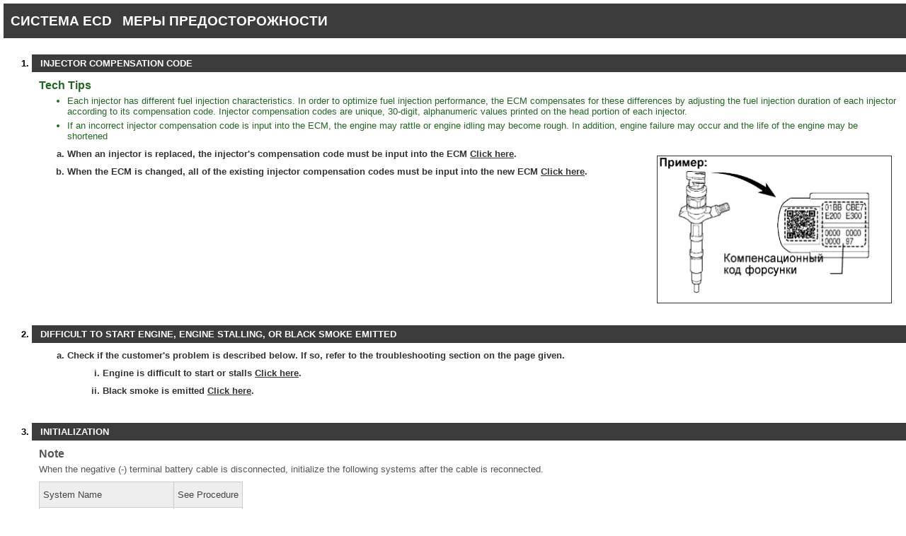

--- FILE ---
content_type: text/plain
request_url: https://www.google-analytics.com/j/collect?v=1&_v=j102&a=330266394&t=pageview&_s=1&dl=http%3A%2F%2Fzatonevkredit.ru%2Frepair_manuals%2Fraw_content%2FRM000000THX05JX.xml&ul=en-us%40posix&dt=%D0%A1%D0%98%D0%A1%D0%A2%D0%95%D0%9C%D0%90%20ECD&sr=1280x720&vp=1280x720&_u=IEBAAEABAAAAACAAI~&jid=771897858&gjid=1741655732&cid=733248361.1769176330&tid=UA-92568094-1&_gid=894925077.1769176330&_r=1&_slc=1&z=48050204
body_size: -285
content:
2,cG-XX6C8K9WQX